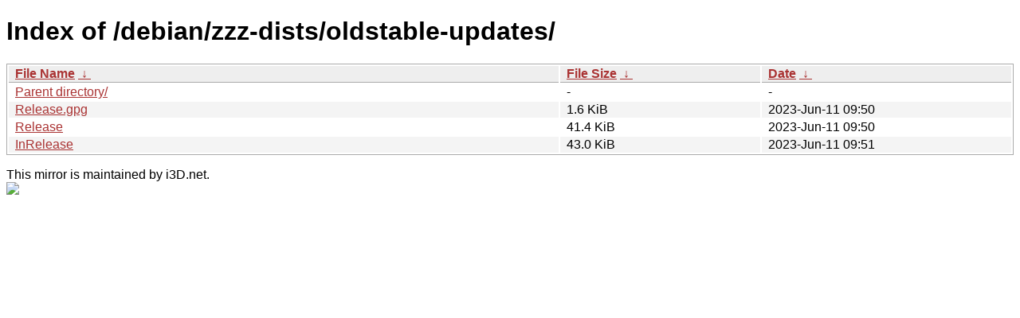

--- FILE ---
content_type: text/html
request_url: http://usqas1-edge1.cdn.i3d.net/o1/k9999/debian/zzz-dists/oldstable-updates/?C=N&O=D
body_size: 845
content:
<!DOCTYPE html><html><head><meta http-equiv="content-type" content="text/html; charset=utf-8"><meta name="viewport" content="width=device-width"><style type="text/css">body,html {background:#fff;font-family:"Bitstream Vera Sans","Lucida Grande","Lucida Sans Unicode",Lucidux,Verdana,Lucida,sans-serif;}tr:nth-child(even) {background:#f4f4f4;}th,td {padding:0.1em 0.5em;}th {text-align:left;font-weight:bold;background:#eee;border-bottom:1px solid #aaa;}#list {border:1px solid #aaa;width:100%;}a {color:#a33;}a:hover {color:#e33;}</style>
<link rel="stylesheet" href="https://mirror.i3d.net/static/mirror.i3d.net-styling.css" type="text/css"/>

<title>Index of /debian/zzz-dists/oldstable-updates/</title>
</head><body><h1>Index of /debian/zzz-dists/oldstable-updates/</h1>
<table id="list"><thead><tr><th style="width:55%"><a href="?C=N&O=A">File Name</a>&nbsp;<a href="?C=N&O=D">&nbsp;&darr;&nbsp;</a></th><th style="width:20%"><a href="?C=S&O=A">File Size</a>&nbsp;<a href="?C=S&O=D">&nbsp;&darr;&nbsp;</a></th><th style="width:25%"><a href="?C=M&O=A">Date</a>&nbsp;<a href="?C=M&O=D">&nbsp;&darr;&nbsp;</a></th></tr></thead>
<tbody><tr><td class="link"><a href="../?C=N&amp;O=D">Parent directory/</a></td><td class="size">-</td><td class="date">-</td></tr><tr><td class="link"><a href="Release.gpg" title="Release.gpg">Release.gpg</a></td><td class="size">1.6 KiB</td><td class="date">2023-Jun-11 09:50</td></tr>
<tr><td class="link"><a href="Release" title="Release">Release</a></td><td class="size">41.4 KiB</td><td class="date">2023-Jun-11 09:50</td></tr>
<tr><td class="link"><a href="InRelease" title="InRelease">InRelease</a></td><td class="size">43.0 KiB</td><td class="date">2023-Jun-11 09:51</td></tr>
</tbody></table><p>
This mirror is maintained by i3D.net. <br />
<a href="http://www.i3d.net/"> <img src="https://mirror.i3d.net/static/i3D_logo-no-margins_Horizontal_i3D-Blue.svg" /></a> <br />
</p>

